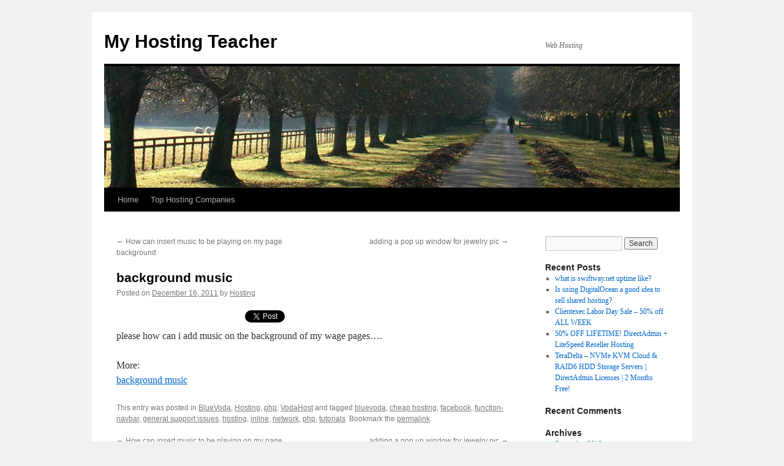

--- FILE ---
content_type: text/html; charset=UTF-8
request_url: https://www.myhostingteacher.com/background-music.html/
body_size: 8297
content:
<!DOCTYPE html>
<html lang="en-US">
<head>
<meta charset="UTF-8" />
<title>
background musicMy Hosting Teacher	</title>
<link rel="profile" href="https://gmpg.org/xfn/11" />
<link rel="stylesheet" type="text/css" media="all" href="https://www.myhostingteacher.com/wp-content/themes/twentyten/style.css?ver=20251202" />
<link rel="pingback" href="https://www.myhostingteacher.com/xmlrpc.php">
<meta name='robots' content='index, follow, max-image-preview:large, max-snippet:-1, max-video-preview:-1' />

	<!-- This site is optimized with the Yoast SEO plugin v26.7 - https://yoast.com/wordpress/plugins/seo/ -->
	<title>background music</title>
	<link rel="canonical" href="https://www.myhostingteacher.com/background-music.html/" />
	<meta name="twitter:label1" content="Written by" />
	<meta name="twitter:data1" content="Hosting" />
	<script type="application/ld+json" class="yoast-schema-graph">{"@context":"https://schema.org","@graph":[{"@type":"Article","@id":"https://www.myhostingteacher.com/background-music.html/#article","isPartOf":{"@id":"https://www.myhostingteacher.com/background-music.html/"},"author":{"name":"Hosting","@id":"https://www.myhostingteacher.com/#/schema/person/d3cc7329abed8f58ddf68bd9380f62d1"},"headline":"background music","datePublished":"2011-12-16T15:23:23+00:00","mainEntityOfPage":{"@id":"https://www.myhostingteacher.com/background-music.html/"},"wordCount":18,"commentCount":0,"keywords":["bluevoda","cheap hosting","facebook","function-navbar","general support issues","hosting","inline","network","php","tutorials"],"articleSection":["BlueVoda","Hosting","php","VodaHost"],"inLanguage":"en-US","potentialAction":[{"@type":"CommentAction","name":"Comment","target":["https://www.myhostingteacher.com/background-music.html/#respond"]}]},{"@type":"WebPage","@id":"https://www.myhostingteacher.com/background-music.html/","url":"https://www.myhostingteacher.com/background-music.html/","name":"background music","isPartOf":{"@id":"https://www.myhostingteacher.com/#website"},"datePublished":"2011-12-16T15:23:23+00:00","author":{"@id":"https://www.myhostingteacher.com/#/schema/person/d3cc7329abed8f58ddf68bd9380f62d1"},"breadcrumb":{"@id":"https://www.myhostingteacher.com/background-music.html/#breadcrumb"},"inLanguage":"en-US","potentialAction":[{"@type":"ReadAction","target":["https://www.myhostingteacher.com/background-music.html/"]}]},{"@type":"BreadcrumbList","@id":"https://www.myhostingteacher.com/background-music.html/#breadcrumb","itemListElement":[{"@type":"ListItem","position":1,"name":"Home","item":"https://www.myhostingteacher.com/"},{"@type":"ListItem","position":2,"name":"background music"}]},{"@type":"WebSite","@id":"https://www.myhostingteacher.com/#website","url":"https://www.myhostingteacher.com/","name":"My Hosting Teacher","description":"Web Hosting","potentialAction":[{"@type":"SearchAction","target":{"@type":"EntryPoint","urlTemplate":"https://www.myhostingteacher.com/?s={search_term_string}"},"query-input":{"@type":"PropertyValueSpecification","valueRequired":true,"valueName":"search_term_string"}}],"inLanguage":"en-US"},{"@type":"Person","@id":"https://www.myhostingteacher.com/#/schema/person/d3cc7329abed8f58ddf68bd9380f62d1","name":"Hosting","image":{"@type":"ImageObject","inLanguage":"en-US","@id":"https://www.myhostingteacher.com/#/schema/person/image/","url":"https://secure.gravatar.com/avatar/55cb812e17828bf3ee918faf8071b16afb8c9f7d77dc30e567a2af13181ff152?s=96&d=mm&r=g","contentUrl":"https://secure.gravatar.com/avatar/55cb812e17828bf3ee918faf8071b16afb8c9f7d77dc30e567a2af13181ff152?s=96&d=mm&r=g","caption":"Hosting"},"url":"https://www.myhostingteacher.com/author/hosting/"}]}</script>
	<!-- / Yoast SEO plugin. -->


<link rel='dns-prefetch' href='//platform.twitter.com' />
<link rel='dns-prefetch' href='//apis.google.com' />
<link rel="alternate" type="application/rss+xml" title="My Hosting Teacher &raquo; Feed" href="https://www.myhostingteacher.com/feed/" />
<link rel="alternate" type="application/rss+xml" title="My Hosting Teacher &raquo; Comments Feed" href="https://www.myhostingteacher.com/comments/feed/" />
<link rel="alternate" type="application/rss+xml" title="My Hosting Teacher &raquo; background music Comments Feed" href="https://www.myhostingteacher.com/background-music.html/feed/" />
<link rel="alternate" title="oEmbed (JSON)" type="application/json+oembed" href="https://www.myhostingteacher.com/wp-json/oembed/1.0/embed?url=https%3A%2F%2Fwww.myhostingteacher.com%2Fbackground-music.html%2F" />
<link rel="alternate" title="oEmbed (XML)" type="text/xml+oembed" href="https://www.myhostingteacher.com/wp-json/oembed/1.0/embed?url=https%3A%2F%2Fwww.myhostingteacher.com%2Fbackground-music.html%2F&#038;format=xml" />
<style id='wp-img-auto-sizes-contain-inline-css' type='text/css'>
img:is([sizes=auto i],[sizes^="auto," i]){contain-intrinsic-size:3000px 1500px}
/*# sourceURL=wp-img-auto-sizes-contain-inline-css */
</style>
<link rel='stylesheet' id='tfg_style-css' href='https://www.myhostingteacher.com/wp-content/plugins/twitter-facebook-google-plusone-share/tfg_style.css?ver=6.9' type='text/css' media='all' />
<style id='wp-emoji-styles-inline-css' type='text/css'>

	img.wp-smiley, img.emoji {
		display: inline !important;
		border: none !important;
		box-shadow: none !important;
		height: 1em !important;
		width: 1em !important;
		margin: 0 0.07em !important;
		vertical-align: -0.1em !important;
		background: none !important;
		padding: 0 !important;
	}
/*# sourceURL=wp-emoji-styles-inline-css */
</style>
<style id='wp-block-library-inline-css' type='text/css'>
:root{--wp-block-synced-color:#7a00df;--wp-block-synced-color--rgb:122,0,223;--wp-bound-block-color:var(--wp-block-synced-color);--wp-editor-canvas-background:#ddd;--wp-admin-theme-color:#007cba;--wp-admin-theme-color--rgb:0,124,186;--wp-admin-theme-color-darker-10:#006ba1;--wp-admin-theme-color-darker-10--rgb:0,107,160.5;--wp-admin-theme-color-darker-20:#005a87;--wp-admin-theme-color-darker-20--rgb:0,90,135;--wp-admin-border-width-focus:2px}@media (min-resolution:192dpi){:root{--wp-admin-border-width-focus:1.5px}}.wp-element-button{cursor:pointer}:root .has-very-light-gray-background-color{background-color:#eee}:root .has-very-dark-gray-background-color{background-color:#313131}:root .has-very-light-gray-color{color:#eee}:root .has-very-dark-gray-color{color:#313131}:root .has-vivid-green-cyan-to-vivid-cyan-blue-gradient-background{background:linear-gradient(135deg,#00d084,#0693e3)}:root .has-purple-crush-gradient-background{background:linear-gradient(135deg,#34e2e4,#4721fb 50%,#ab1dfe)}:root .has-hazy-dawn-gradient-background{background:linear-gradient(135deg,#faaca8,#dad0ec)}:root .has-subdued-olive-gradient-background{background:linear-gradient(135deg,#fafae1,#67a671)}:root .has-atomic-cream-gradient-background{background:linear-gradient(135deg,#fdd79a,#004a59)}:root .has-nightshade-gradient-background{background:linear-gradient(135deg,#330968,#31cdcf)}:root .has-midnight-gradient-background{background:linear-gradient(135deg,#020381,#2874fc)}:root{--wp--preset--font-size--normal:16px;--wp--preset--font-size--huge:42px}.has-regular-font-size{font-size:1em}.has-larger-font-size{font-size:2.625em}.has-normal-font-size{font-size:var(--wp--preset--font-size--normal)}.has-huge-font-size{font-size:var(--wp--preset--font-size--huge)}.has-text-align-center{text-align:center}.has-text-align-left{text-align:left}.has-text-align-right{text-align:right}.has-fit-text{white-space:nowrap!important}#end-resizable-editor-section{display:none}.aligncenter{clear:both}.items-justified-left{justify-content:flex-start}.items-justified-center{justify-content:center}.items-justified-right{justify-content:flex-end}.items-justified-space-between{justify-content:space-between}.screen-reader-text{border:0;clip-path:inset(50%);height:1px;margin:-1px;overflow:hidden;padding:0;position:absolute;width:1px;word-wrap:normal!important}.screen-reader-text:focus{background-color:#ddd;clip-path:none;color:#444;display:block;font-size:1em;height:auto;left:5px;line-height:normal;padding:15px 23px 14px;text-decoration:none;top:5px;width:auto;z-index:100000}html :where(.has-border-color){border-style:solid}html :where([style*=border-top-color]){border-top-style:solid}html :where([style*=border-right-color]){border-right-style:solid}html :where([style*=border-bottom-color]){border-bottom-style:solid}html :where([style*=border-left-color]){border-left-style:solid}html :where([style*=border-width]){border-style:solid}html :where([style*=border-top-width]){border-top-style:solid}html :where([style*=border-right-width]){border-right-style:solid}html :where([style*=border-bottom-width]){border-bottom-style:solid}html :where([style*=border-left-width]){border-left-style:solid}html :where(img[class*=wp-image-]){height:auto;max-width:100%}:where(figure){margin:0 0 1em}html :where(.is-position-sticky){--wp-admin--admin-bar--position-offset:var(--wp-admin--admin-bar--height,0px)}@media screen and (max-width:600px){html :where(.is-position-sticky){--wp-admin--admin-bar--position-offset:0px}}
/*wp_block_styles_on_demand_placeholder:696c503f75750*/
/*# sourceURL=wp-block-library-inline-css */
</style>
<style id='classic-theme-styles-inline-css' type='text/css'>
/*! This file is auto-generated */
.wp-block-button__link{color:#fff;background-color:#32373c;border-radius:9999px;box-shadow:none;text-decoration:none;padding:calc(.667em + 2px) calc(1.333em + 2px);font-size:1.125em}.wp-block-file__button{background:#32373c;color:#fff;text-decoration:none}
/*# sourceURL=/wp-includes/css/classic-themes.min.css */
</style>
<link rel='stylesheet' id='twentyten-block-style-css' href='https://www.myhostingteacher.com/wp-content/themes/twentyten/blocks.css?ver=20250220' type='text/css' media='all' />
<link rel="https://api.w.org/" href="https://www.myhostingteacher.com/wp-json/" /><link rel="alternate" title="JSON" type="application/json" href="https://www.myhostingteacher.com/wp-json/wp/v2/posts/1141" /><link rel="EditURI" type="application/rsd+xml" title="RSD" href="https://www.myhostingteacher.com/xmlrpc.php?rsd" />
<meta name="generator" content="WordPress 6.9" />
<link rel='shortlink' href='https://www.myhostingteacher.com/?p=1141' />
</head>

<body data-rsssl=1 class="wp-singular post-template-default single single-post postid-1141 single-format-standard wp-theme-twentyten">
<div id="wrapper" class="hfeed">
		<a href="#content" class="screen-reader-text skip-link">Skip to content</a>
	<div id="header">
		<div id="masthead">
			<div id="branding" role="banner">
									<div id="site-title">
						<span>
							<a href="https://www.myhostingteacher.com/" rel="home" >My Hosting Teacher</a>
						</span>
					</div>
										<div id="site-description">Web Hosting</div>
					<img src="https://www.myhostingteacher.com/wp-content/themes/twentyten/images/headers/path.jpg" width="940" height="198" alt="My Hosting Teacher" decoding="async" fetchpriority="high" />			</div><!-- #branding -->

			<div id="access" role="navigation">
				<div class="menu"><ul>
<li ><a href="https://www.myhostingteacher.com/">Home</a></li><li class="page_item page-item-10"><a href="https://www.myhostingteacher.com/top-hosting-companies/">Top Hosting Companies</a></li>
</ul></div>
			</div><!-- #access -->
		</div><!-- #masthead -->
	</div><!-- #header -->

	<div id="main">

		<div id="container">
			<div id="content" role="main">

			

				<div id="nav-above" class="navigation">
					<div class="nav-previous"><a href="https://www.myhostingteacher.com/how-can-insert-music-to-be-playing-on-my-page-background.html/" rel="prev"><span class="meta-nav">&larr;</span> How can insert music to be playing on my page background</a></div>
					<div class="nav-next"><a href="https://www.myhostingteacher.com/adding-a-pop-up-window-for-jewelry-pic.html/" rel="next">adding a pop up window for jewelry pic <span class="meta-nav">&rarr;</span></a></div>
				</div><!-- #nav-above -->

				<div id="post-1141" class="post-1141 post type-post status-publish format-standard hentry category-bluevoda category-hosting category-php category-vodahost tag-bluevoda-2 tag-cheap-hosting tag-facebook tag-function-navbar tag-general-support-issues tag-hosting-2 tag-inline tag-network tag-php tag-tutorials">
					<h1 class="entry-title">background music</h1>

					<div class="entry-meta">
						<span class="meta-prep meta-prep-author">Posted on</span> <a href="https://www.myhostingteacher.com/background-music.html/" title="3:23 pm" rel="bookmark"><span class="entry-date">December 16, 2011</span></a> <span class="meta-sep">by</span> <span class="author vcard"><a class="url fn n" href="https://www.myhostingteacher.com/author/hosting/" title="View all posts by Hosting">Hosting</a></span>					</div><!-- .entry-meta -->

					<div class="entry-content">
						<div class="bottomcontainerBox" style="">
			<div style="float:left; width:85px;padding-right:10px; margin:4px 4px 4px 4px;height:30px;">
			<iframe src="https://www.facebook.com/plugins/like.php?href=https%3A%2F%2Fwww.myhostingteacher.com%2Fbackground-music.html%2F&amp;layout=button_count&amp;show_faces=false&amp;width=85&amp;action=like&amp;font=verdana&amp;colorscheme=light&amp;height=21" scrolling="no" frameborder="0" allowTransparency="true" style="border:none; overflow:hidden; width:85px; height:21px;"></iframe></div>
			<div style="float:left; width:85px;padding-right:10px; margin:4px 4px 4px 4px;height:30px;">
			<g:plusone size="medium" href="https://www.myhostingteacher.com/background-music.html/"></g:plusone>
			</div>
			<div style="float:left; width:85px;padding-right:10px; margin:4px 4px 4px 4px;height:30px;">
			<a href="https://twitter.com/share" class="twitter-share-button" data-url="https://www.myhostingteacher.com/background-music.html/"  data-text="background music" data-count="horizontal"></a>
			</div>			
			</div><div style="clear:both"></div><div style="padding-bottom:4px;"></div><p> please how can i add music on the background of my wage pages&#8230;. </p>
<p>More:<br />
<a target="_blank" href="http://www.vodahost.com/vodatalk/general-support-issues/63934-background-music.html" title="background music">background music</a></p>
											</div><!-- .entry-content -->

		
						<div class="entry-utility">
							This entry was posted in <a href="https://www.myhostingteacher.com/category/bluevoda/" rel="category tag">BlueVoda</a>, <a href="https://www.myhostingteacher.com/category/hosting/" rel="category tag">Hosting</a>, <a href="https://www.myhostingteacher.com/category/php/" rel="category tag">php</a>, <a href="https://www.myhostingteacher.com/category/vodahost/" rel="category tag">VodaHost</a> and tagged <a href="https://www.myhostingteacher.com/tag/bluevoda-2/" rel="tag">bluevoda</a>, <a href="https://www.myhostingteacher.com/tag/cheap-hosting/" rel="tag">cheap hosting</a>, <a href="https://www.myhostingteacher.com/tag/facebook/" rel="tag">facebook</a>, <a href="https://www.myhostingteacher.com/tag/function-navbar/" rel="tag">function-navbar</a>, <a href="https://www.myhostingteacher.com/tag/general-support-issues/" rel="tag">general support issues</a>, <a href="https://www.myhostingteacher.com/tag/hosting-2/" rel="tag">hosting</a>, <a href="https://www.myhostingteacher.com/tag/inline/" rel="tag">inline</a>, <a href="https://www.myhostingteacher.com/tag/network/" rel="tag">network</a>, <a href="https://www.myhostingteacher.com/tag/php/" rel="tag">php</a>, <a href="https://www.myhostingteacher.com/tag/tutorials/" rel="tag">tutorials</a>. Bookmark the <a href="https://www.myhostingteacher.com/background-music.html/" title="Permalink to background music" rel="bookmark">permalink</a>.													</div><!-- .entry-utility -->
					</div><!-- #post-1141 -->

					<div id="nav-below" class="navigation">
						<div class="nav-previous"><a href="https://www.myhostingteacher.com/how-can-insert-music-to-be-playing-on-my-page-background.html/" rel="prev"><span class="meta-nav">&larr;</span> How can insert music to be playing on my page background</a></div>
						<div class="nav-next"><a href="https://www.myhostingteacher.com/adding-a-pop-up-window-for-jewelry-pic.html/" rel="next">adding a pop up window for jewelry pic <span class="meta-nav">&rarr;</span></a></div>
					</div><!-- #nav-below -->

						<div id='idc-container'></div>
	<div id="idc-noscript">
		
			<div id="comments">



	<div id="respond" class="comment-respond">
		<h3 id="reply-title" class="comment-reply-title">Leave a Reply</h3><p class="must-log-in">You must be <a href="https://www.myhostingteacher.com/wp-login.php?redirect_to=https%3A%2F%2Fwww.myhostingteacher.com%2Fbackground-music.html%2F">logged in</a> to post a comment.</p>	</div><!-- #respond -->
	
</div><!-- #comments -->
	</div>
	<script type="text/javascript">
	/* <![CDATA[ */
	function IDC_revert() { document.getElementById('idc-loading-comments').style.display='none'; if ( !document.getElementById('IDCommentsHead') ) { document.getElementById('idc-noscript').style.display='block'; document.getElementById('idc-comment-wrap-js').parentNode.removeChild(document.getElementById('idc-comment-wrap-js')); } else { document.getElementById('idc-noscript').style.display='none'; } }
	idc_ns = document.getElementById('idc-noscript');
	idc_ns.style.display='none'; idc_ld = document.createElement('div');
	idc_ld.id = 'idc-loading-comments'; idc_ld.style.verticalAlign='middle';
	idc_ld.innerHTML = "<img src='https://www.myhostingteacher.com/wp-content/plugins/intensedebate/loading.gif' alt='Loading' border='0' align='absmiddle' /> Loading IntenseDebate Comments...";
	idc_ns.parentNode.insertBefore(idc_ld, idc_ns);
	setTimeout( IDC_revert, 10000 );
	/* ]]> */
	</script>
		<script type="text/javascript">
		/* <![CDATA[ */
		(function() {
		var s = document.createElement("script"); s.type = "text/javascript"; s.id = 'idc-comment-wrap-js'; s.src = "https://intensedebate.com/js/wordpressTemplateCommentWrapper2.php?acct=6516b65d25ecf35f3de39efb1785e837&postid=1141&title=background+music&url=https%3A%2F%2Fwww.myhostingteacher.com%2Fbackground-music.html%2F&posttime=2011-12-16+15%3A23%3A23&postauthor=Hosting&guid=http%3A%2F%2Fwww.myhostingteacher.com%2Fbackground-music.html%2F"; document.getElementsByTagName("head")[0].appendChild(s);
		}());
		/* ]]> */
		</script>

	
			</div><!-- #content -->
		</div><!-- #container -->


		<div id="primary" class="widget-area" role="complementary">
			<ul class="xoxo">

<li id="search-2" class="widget-container widget_search"><form role="search" method="get" id="searchform" class="searchform" action="https://www.myhostingteacher.com/">
				<div>
					<label class="screen-reader-text" for="s">Search for:</label>
					<input type="text" value="" name="s" id="s" />
					<input type="submit" id="searchsubmit" value="Search" />
				</div>
			</form></li>
		<li id="recent-posts-2" class="widget-container widget_recent_entries">
		<h3 class="widget-title">Recent Posts</h3>
		<ul>
											<li>
					<a href="https://www.myhostingteacher.com/what-is-swiftway-net-uptime-like.html/">what is swiftway.net uptime like?</a>
									</li>
											<li>
					<a href="https://www.myhostingteacher.com/is-using-digitalocean-a-good-idea-to-sell-shared-hosting.html/">Is using DigitalOcean a good idea to sell shared hosting?</a>
									</li>
											<li>
					<a href="https://www.myhostingteacher.com/clientexec-labor-day-sale-50-off-all-week.html/">Clientexec Labor Day Sale &#8211; 50% off ALL WEEK</a>
									</li>
											<li>
					<a href="https://www.myhostingteacher.com/50-off-lifetime-directadmin-litespeed-reseller-hosting.html/">50% OFF LIFETIME! DirectAdmin + LiteSpeed Reseller Hosting</a>
									</li>
											<li>
					<a href="https://www.myhostingteacher.com/teradelta-nvme-kvm-cloud-raid6-hdd-storage-servers-directadmin-licenses-2-months-free.html/">TeraDelta &#8211; NVMe KVM Cloud &amp; RAID6 HDD Storage Servers | DirectAdmin Licenses | 2 Months Free!</a>
									</li>
					</ul>

		</li><li id="recent-comments-2" class="widget-container widget_recent_comments"><h3 class="widget-title">Recent Comments</h3><ul id="recentcomments"></ul></li><li id="archives-2" class="widget-container widget_archive"><h3 class="widget-title">Archives</h3>
			<ul>
					<li><a href='https://www.myhostingteacher.com/2019/09/'>September 2019</a></li>
	<li><a href='https://www.myhostingteacher.com/2019/08/'>August 2019</a></li>
	<li><a href='https://www.myhostingteacher.com/2019/07/'>July 2019</a></li>
	<li><a href='https://www.myhostingteacher.com/2019/06/'>June 2019</a></li>
	<li><a href='https://www.myhostingteacher.com/2019/05/'>May 2019</a></li>
	<li><a href='https://www.myhostingteacher.com/2019/04/'>April 2019</a></li>
	<li><a href='https://www.myhostingteacher.com/2019/03/'>March 2019</a></li>
	<li><a href='https://www.myhostingteacher.com/2019/02/'>February 2019</a></li>
	<li><a href='https://www.myhostingteacher.com/2019/01/'>January 2019</a></li>
	<li><a href='https://www.myhostingteacher.com/2018/12/'>December 2018</a></li>
	<li><a href='https://www.myhostingteacher.com/2018/11/'>November 2018</a></li>
	<li><a href='https://www.myhostingteacher.com/2018/10/'>October 2018</a></li>
	<li><a href='https://www.myhostingteacher.com/2018/09/'>September 2018</a></li>
	<li><a href='https://www.myhostingteacher.com/2018/08/'>August 2018</a></li>
	<li><a href='https://www.myhostingteacher.com/2018/07/'>July 2018</a></li>
	<li><a href='https://www.myhostingteacher.com/2018/06/'>June 2018</a></li>
	<li><a href='https://www.myhostingteacher.com/2018/05/'>May 2018</a></li>
	<li><a href='https://www.myhostingteacher.com/2018/04/'>April 2018</a></li>
	<li><a href='https://www.myhostingteacher.com/2018/03/'>March 2018</a></li>
	<li><a href='https://www.myhostingteacher.com/2018/02/'>February 2018</a></li>
	<li><a href='https://www.myhostingteacher.com/2018/01/'>January 2018</a></li>
	<li><a href='https://www.myhostingteacher.com/2017/12/'>December 2017</a></li>
	<li><a href='https://www.myhostingteacher.com/2017/11/'>November 2017</a></li>
	<li><a href='https://www.myhostingteacher.com/2017/10/'>October 2017</a></li>
	<li><a href='https://www.myhostingteacher.com/2017/09/'>September 2017</a></li>
	<li><a href='https://www.myhostingteacher.com/2017/08/'>August 2017</a></li>
	<li><a href='https://www.myhostingteacher.com/2017/07/'>July 2017</a></li>
	<li><a href='https://www.myhostingteacher.com/2017/06/'>June 2017</a></li>
	<li><a href='https://www.myhostingteacher.com/2017/05/'>May 2017</a></li>
	<li><a href='https://www.myhostingteacher.com/2017/04/'>April 2017</a></li>
	<li><a href='https://www.myhostingteacher.com/2017/03/'>March 2017</a></li>
	<li><a href='https://www.myhostingteacher.com/2017/02/'>February 2017</a></li>
	<li><a href='https://www.myhostingteacher.com/2017/01/'>January 2017</a></li>
	<li><a href='https://www.myhostingteacher.com/2016/12/'>December 2016</a></li>
	<li><a href='https://www.myhostingteacher.com/2016/11/'>November 2016</a></li>
	<li><a href='https://www.myhostingteacher.com/2016/10/'>October 2016</a></li>
	<li><a href='https://www.myhostingteacher.com/2016/09/'>September 2016</a></li>
	<li><a href='https://www.myhostingteacher.com/2016/08/'>August 2016</a></li>
	<li><a href='https://www.myhostingteacher.com/2016/07/'>July 2016</a></li>
	<li><a href='https://www.myhostingteacher.com/2016/06/'>June 2016</a></li>
	<li><a href='https://www.myhostingteacher.com/2016/05/'>May 2016</a></li>
	<li><a href='https://www.myhostingteacher.com/2016/04/'>April 2016</a></li>
	<li><a href='https://www.myhostingteacher.com/2016/03/'>March 2016</a></li>
	<li><a href='https://www.myhostingteacher.com/2016/02/'>February 2016</a></li>
	<li><a href='https://www.myhostingteacher.com/2016/01/'>January 2016</a></li>
	<li><a href='https://www.myhostingteacher.com/2015/12/'>December 2015</a></li>
	<li><a href='https://www.myhostingteacher.com/2015/11/'>November 2015</a></li>
	<li><a href='https://www.myhostingteacher.com/2015/10/'>October 2015</a></li>
	<li><a href='https://www.myhostingteacher.com/2015/09/'>September 2015</a></li>
	<li><a href='https://www.myhostingteacher.com/2015/08/'>August 2015</a></li>
	<li><a href='https://www.myhostingteacher.com/2015/07/'>July 2015</a></li>
	<li><a href='https://www.myhostingteacher.com/2015/06/'>June 2015</a></li>
	<li><a href='https://www.myhostingteacher.com/2015/05/'>May 2015</a></li>
	<li><a href='https://www.myhostingteacher.com/2015/04/'>April 2015</a></li>
	<li><a href='https://www.myhostingteacher.com/2015/03/'>March 2015</a></li>
	<li><a href='https://www.myhostingteacher.com/2015/02/'>February 2015</a></li>
	<li><a href='https://www.myhostingteacher.com/2015/01/'>January 2015</a></li>
	<li><a href='https://www.myhostingteacher.com/2014/12/'>December 2014</a></li>
	<li><a href='https://www.myhostingteacher.com/2014/11/'>November 2014</a></li>
	<li><a href='https://www.myhostingteacher.com/2014/10/'>October 2014</a></li>
	<li><a href='https://www.myhostingteacher.com/2014/09/'>September 2014</a></li>
	<li><a href='https://www.myhostingteacher.com/2014/08/'>August 2014</a></li>
	<li><a href='https://www.myhostingteacher.com/2014/07/'>July 2014</a></li>
	<li><a href='https://www.myhostingteacher.com/2014/06/'>June 2014</a></li>
	<li><a href='https://www.myhostingteacher.com/2014/05/'>May 2014</a></li>
	<li><a href='https://www.myhostingteacher.com/2014/04/'>April 2014</a></li>
	<li><a href='https://www.myhostingteacher.com/2014/03/'>March 2014</a></li>
	<li><a href='https://www.myhostingteacher.com/2014/02/'>February 2014</a></li>
	<li><a href='https://www.myhostingteacher.com/2014/01/'>January 2014</a></li>
	<li><a href='https://www.myhostingteacher.com/2013/12/'>December 2013</a></li>
	<li><a href='https://www.myhostingteacher.com/2013/11/'>November 2013</a></li>
	<li><a href='https://www.myhostingteacher.com/2013/10/'>October 2013</a></li>
	<li><a href='https://www.myhostingteacher.com/2013/09/'>September 2013</a></li>
	<li><a href='https://www.myhostingteacher.com/2013/08/'>August 2013</a></li>
	<li><a href='https://www.myhostingteacher.com/2013/07/'>July 2013</a></li>
	<li><a href='https://www.myhostingteacher.com/2013/06/'>June 2013</a></li>
	<li><a href='https://www.myhostingteacher.com/2013/05/'>May 2013</a></li>
	<li><a href='https://www.myhostingteacher.com/2013/04/'>April 2013</a></li>
	<li><a href='https://www.myhostingteacher.com/2013/03/'>March 2013</a></li>
	<li><a href='https://www.myhostingteacher.com/2013/02/'>February 2013</a></li>
	<li><a href='https://www.myhostingteacher.com/2013/01/'>January 2013</a></li>
	<li><a href='https://www.myhostingteacher.com/2012/12/'>December 2012</a></li>
	<li><a href='https://www.myhostingteacher.com/2012/11/'>November 2012</a></li>
	<li><a href='https://www.myhostingteacher.com/2012/10/'>October 2012</a></li>
	<li><a href='https://www.myhostingteacher.com/2012/09/'>September 2012</a></li>
	<li><a href='https://www.myhostingteacher.com/2012/08/'>August 2012</a></li>
	<li><a href='https://www.myhostingteacher.com/2012/07/'>July 2012</a></li>
	<li><a href='https://www.myhostingteacher.com/2012/06/'>June 2012</a></li>
	<li><a href='https://www.myhostingteacher.com/2012/05/'>May 2012</a></li>
	<li><a href='https://www.myhostingteacher.com/2012/04/'>April 2012</a></li>
	<li><a href='https://www.myhostingteacher.com/2012/03/'>March 2012</a></li>
	<li><a href='https://www.myhostingteacher.com/2012/02/'>February 2012</a></li>
	<li><a href='https://www.myhostingteacher.com/2012/01/'>January 2012</a></li>
	<li><a href='https://www.myhostingteacher.com/2011/12/'>December 2011</a></li>
	<li><a href='https://www.myhostingteacher.com/2011/11/'>November 2011</a></li>
	<li><a href='https://www.myhostingteacher.com/2011/10/'>October 2011</a></li>
	<li><a href='https://www.myhostingteacher.com/2011/09/'>September 2011</a></li>
	<li><a href='https://www.myhostingteacher.com/2011/08/'>August 2011</a></li>
	<li><a href='https://www.myhostingteacher.com/2011/07/'>July 2011</a></li>
	<li><a href='https://www.myhostingteacher.com/2011/03/'>March 2011</a></li>
	<li><a href='https://www.myhostingteacher.com/2010/11/'>November 2010</a></li>
			</ul>

			</li><li id="categories-2" class="widget-container widget_categories"><h3 class="widget-title">Categories</h3>
			<ul>
					<li class="cat-item cat-item-6"><a href="https://www.myhostingteacher.com/category/bluehost/">BlueHost</a>
</li>
	<li class="cat-item cat-item-16"><a href="https://www.myhostingteacher.com/category/bluevoda/">BlueVoda</a>
</li>
	<li class="cat-item cat-item-4"><a href="https://www.myhostingteacher.com/category/godaddy/">Godaddy</a>
</li>
	<li class="cat-item cat-item-5"><a href="https://www.myhostingteacher.com/category/hostgator/">HostGator</a>
</li>
	<li class="cat-item cat-item-3"><a href="https://www.myhostingteacher.com/category/hosting/">Hosting</a>
</li>
	<li class="cat-item cat-item-7"><a href="https://www.myhostingteacher.com/category/hostmonster/">HostMonster</a>
</li>
	<li class="cat-item cat-item-10"><a href="https://www.myhostingteacher.com/category/mysql/">mysql</a>
</li>
	<li class="cat-item cat-item-9"><a href="https://www.myhostingteacher.com/category/php/">php</a>
</li>
	<li class="cat-item cat-item-1"><a href="https://www.myhostingteacher.com/category/uncategorized/">Uncategorized</a>
</li>
	<li class="cat-item cat-item-15"><a href="https://www.myhostingteacher.com/category/vodahost/">VodaHost</a>
</li>
	<li class="cat-item cat-item-8"><a href="https://www.myhostingteacher.com/category/vps/">vps</a>
</li>
			</ul>

			</li><li id="meta-2" class="widget-container widget_meta"><h3 class="widget-title">Meta</h3>
		<ul>
						<li><a rel="nofollow" href="https://www.myhostingteacher.com/wp-login.php">Log in</a></li>
			<li><a href="https://www.myhostingteacher.com/feed/">Entries feed</a></li>
			<li><a href="https://www.myhostingteacher.com/comments/feed/">Comments feed</a></li>

			<li><a href="https://wordpress.org/">WordPress.org</a></li>
		</ul>

		</li>			</ul>
		</div><!-- #primary .widget-area -->

		<script type="text/javascript">
		/* <![CDATA[ */
		(function() {
		var s = document.createElement("script"); s.type = "text/javascript"; s.src = "https://intensedebate.com/js/wordpressTemplateLinkWrapper2.php?acct=6516b65d25ecf35f3de39efb1785e837"; document.getElementsByTagName("head")[0].appendChild(s);
		}());
		/* ]]> */
		</script>
	</div><!-- #main -->

	<div id="footer" role="contentinfo">
		<div id="colophon">



			<div id="site-info">
				<a href="https://www.myhostingteacher.com/" rel="home">
					My Hosting Teacher				</a>
							</div><!-- #site-info -->

			<div id="site-generator">
								<a href="https://wordpress.org/" class="imprint" title="Semantic Personal Publishing Platform">
					Proudly powered by WordPress.				</a>
			</div><!-- #site-generator -->

		</div><!-- #colophon -->
	</div><!-- #footer -->

</div><!-- #wrapper -->

<script type="speculationrules">
{"prefetch":[{"source":"document","where":{"and":[{"href_matches":"/*"},{"not":{"href_matches":["/wp-*.php","/wp-admin/*","/wp-content/uploads/*","/wp-content/*","/wp-content/plugins/*","/wp-content/themes/twentyten/*","/*\\?(.+)"]}},{"not":{"selector_matches":"a[rel~=\"nofollow\"]"}},{"not":{"selector_matches":".no-prefetch, .no-prefetch a"}}]},"eagerness":"conservative"}]}
</script>
<script type="text/javascript" src="https://platform.twitter.com/widgets.js?ver=6.9" id="twitter_facebook_share_twitter-js"></script>
<script type="text/javascript" src="https://apis.google.com/js/plusone.js?ver=6.9" id="twitter_facebook_share_google-js"></script>
<script id="wp-emoji-settings" type="application/json">
{"baseUrl":"https://s.w.org/images/core/emoji/17.0.2/72x72/","ext":".png","svgUrl":"https://s.w.org/images/core/emoji/17.0.2/svg/","svgExt":".svg","source":{"concatemoji":"https://www.myhostingteacher.com/wp-includes/js/wp-emoji-release.min.js?ver=6.9"}}
</script>
<script type="module">
/* <![CDATA[ */
/*! This file is auto-generated */
const a=JSON.parse(document.getElementById("wp-emoji-settings").textContent),o=(window._wpemojiSettings=a,"wpEmojiSettingsSupports"),s=["flag","emoji"];function i(e){try{var t={supportTests:e,timestamp:(new Date).valueOf()};sessionStorage.setItem(o,JSON.stringify(t))}catch(e){}}function c(e,t,n){e.clearRect(0,0,e.canvas.width,e.canvas.height),e.fillText(t,0,0);t=new Uint32Array(e.getImageData(0,0,e.canvas.width,e.canvas.height).data);e.clearRect(0,0,e.canvas.width,e.canvas.height),e.fillText(n,0,0);const a=new Uint32Array(e.getImageData(0,0,e.canvas.width,e.canvas.height).data);return t.every((e,t)=>e===a[t])}function p(e,t){e.clearRect(0,0,e.canvas.width,e.canvas.height),e.fillText(t,0,0);var n=e.getImageData(16,16,1,1);for(let e=0;e<n.data.length;e++)if(0!==n.data[e])return!1;return!0}function u(e,t,n,a){switch(t){case"flag":return n(e,"\ud83c\udff3\ufe0f\u200d\u26a7\ufe0f","\ud83c\udff3\ufe0f\u200b\u26a7\ufe0f")?!1:!n(e,"\ud83c\udde8\ud83c\uddf6","\ud83c\udde8\u200b\ud83c\uddf6")&&!n(e,"\ud83c\udff4\udb40\udc67\udb40\udc62\udb40\udc65\udb40\udc6e\udb40\udc67\udb40\udc7f","\ud83c\udff4\u200b\udb40\udc67\u200b\udb40\udc62\u200b\udb40\udc65\u200b\udb40\udc6e\u200b\udb40\udc67\u200b\udb40\udc7f");case"emoji":return!a(e,"\ud83e\u1fac8")}return!1}function f(e,t,n,a){let r;const o=(r="undefined"!=typeof WorkerGlobalScope&&self instanceof WorkerGlobalScope?new OffscreenCanvas(300,150):document.createElement("canvas")).getContext("2d",{willReadFrequently:!0}),s=(o.textBaseline="top",o.font="600 32px Arial",{});return e.forEach(e=>{s[e]=t(o,e,n,a)}),s}function r(e){var t=document.createElement("script");t.src=e,t.defer=!0,document.head.appendChild(t)}a.supports={everything:!0,everythingExceptFlag:!0},new Promise(t=>{let n=function(){try{var e=JSON.parse(sessionStorage.getItem(o));if("object"==typeof e&&"number"==typeof e.timestamp&&(new Date).valueOf()<e.timestamp+604800&&"object"==typeof e.supportTests)return e.supportTests}catch(e){}return null}();if(!n){if("undefined"!=typeof Worker&&"undefined"!=typeof OffscreenCanvas&&"undefined"!=typeof URL&&URL.createObjectURL&&"undefined"!=typeof Blob)try{var e="postMessage("+f.toString()+"("+[JSON.stringify(s),u.toString(),c.toString(),p.toString()].join(",")+"));",a=new Blob([e],{type:"text/javascript"});const r=new Worker(URL.createObjectURL(a),{name:"wpTestEmojiSupports"});return void(r.onmessage=e=>{i(n=e.data),r.terminate(),t(n)})}catch(e){}i(n=f(s,u,c,p))}t(n)}).then(e=>{for(const n in e)a.supports[n]=e[n],a.supports.everything=a.supports.everything&&a.supports[n],"flag"!==n&&(a.supports.everythingExceptFlag=a.supports.everythingExceptFlag&&a.supports[n]);var t;a.supports.everythingExceptFlag=a.supports.everythingExceptFlag&&!a.supports.flag,a.supports.everything||((t=a.source||{}).concatemoji?r(t.concatemoji):t.wpemoji&&t.twemoji&&(r(t.twemoji),r(t.wpemoji)))});
//# sourceURL=https://www.myhostingteacher.com/wp-includes/js/wp-emoji-loader.min.js
/* ]]> */
</script>
</body>
</html>


--- FILE ---
content_type: text/html; charset=utf-8
request_url: https://accounts.google.com/o/oauth2/postmessageRelay?parent=https%3A%2F%2Fwww.myhostingteacher.com&jsh=m%3B%2F_%2Fscs%2Fabc-static%2F_%2Fjs%2Fk%3Dgapi.lb.en.2kN9-TZiXrM.O%2Fd%3D1%2Frs%3DAHpOoo_B4hu0FeWRuWHfxnZ3V0WubwN7Qw%2Fm%3D__features__
body_size: 163
content:
<!DOCTYPE html><html><head><title></title><meta http-equiv="content-type" content="text/html; charset=utf-8"><meta http-equiv="X-UA-Compatible" content="IE=edge"><meta name="viewport" content="width=device-width, initial-scale=1, minimum-scale=1, maximum-scale=1, user-scalable=0"><script src='https://ssl.gstatic.com/accounts/o/2580342461-postmessagerelay.js' nonce="IZDOW4_Dm-M-j_COG9vnyA"></script></head><body><script type="text/javascript" src="https://apis.google.com/js/rpc:shindig_random.js?onload=init" nonce="IZDOW4_Dm-M-j_COG9vnyA"></script></body></html>

--- FILE ---
content_type: text/javascript;charset=utf-8
request_url: https://www.intensedebate.com/idc/js/comment-func.php?token=0Sp7UJrSKNP2Y0qinrWtBhgWseYwd8hO&blogpostid=117073133&time=1768706113656
body_size: 151
content:
IDC.load_js( 'https://r-login.wordpress.com/remote-login.php?action=script_redirect&url_hash=e18a269056e8b7a53eb8184c49384912&id=intensedebate&url=https%3A%2F%2Fwww.intensedebate.com%2Fidc%2Fjs%2Fcomment-func.php%3Fblogpostid%3D117073133%26token%3D0Sp7UJrSKNP2Y0qinrWtBhgWseYwd8hO%26return%3Dtrue' );